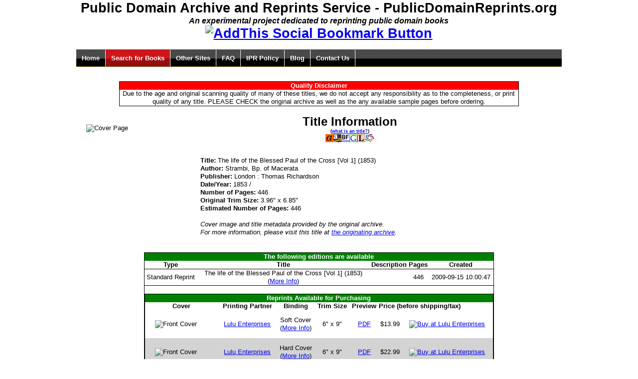

--- FILE ---
content_type: text/html; charset=utf-8
request_url: http://www.publicdomainreprints.org/titles/1482
body_size: 3320
content:
<!DOCTYPE html PUBLIC "-//W3C//DTD HTML 4.01 Transitional//EN" "http://www.w3.org/TR/html4/loose.dtd">
<html>
<head>
<meta http-equiv="Content-Type" content="text/html; charset=utf-8">
<title>The life of the Blessed Paul of the Cross [Vol 1] (1853) - PublicDomainReprints.org</title>
<link rel="stylesheet" type="text/css" href="http://www.publicdomainreprints.org/css/menu.css">
<link rel="stylesheet" type="text/css" href="http://www.publicdomainreprints.org/css/default.css">
<link rel="stylesheet" type="text/css" href="http://www.publicdomainreprints.org/css/yui/reset-fonts-grids.css">
<link rel="alternate" type="application/rss+xml" title="PublicDomainReprints.org Blog (RSS)" href="http://feeds.feedburner.com/PublicDomainReprintsBlog">
<script type="text/javascript" language="Javascript" src="http://www.publicdomainreprints.org/js/prototype.js"></script><script type="text/javascript" language="Javascript" src="http://www.publicdomainreprints.org/js/sorttable.js"></script><script type="text/javascript" language="Javascript" src="http://www.publicdomainreprints.org/js/ui.js"></script>
</head>
<body><div id="doc4">
<div id="hd">
<script type="text/javascript">
var gaJsHost = (("https:" == document.location.protocol) ? "https://ssl." : "http://www.");
document.write(unescape("%3Cscript src='" + gaJsHost + "google-analytics.com/ga.js' type='text/javascript'%3E%3C/script%3E"));
</script><script type="text/javascript">
var pageTracker = _gat._getTracker("UA-95128-3");
pageTracker._initData();
pageTracker._trackPageview();
</script><div class="reprintsPageTitleCenter">
    Public Domain Archive and Reprints Service - PublicDomainReprints.org
<div class="reprintsPageSubTitle">An experimental project dedicated to reprinting public domain books</div>
<!-- AddThis Bookmark Button BEGIN -->
<a href="http://www.addthis.com/bookmark.php" onclick="addthis_url   = 'http://www.publicdomainreprints.org'; addthis_title = 'PublicDomainReprints.org - An experimental non-commercial project to re-print public domain books'; return addthis_click(this);" target="_blank"><img src="http://s9.addthis.com/button1-share.gif" width="125" height="16" border="0" alt="AddThis Social Bookmark Button"></a> <script type="text/javascript">var addthis_pub = 'yakovsh';</script><script type="text/javascript" src="http://s9.addthis.com/js/widget.php?v=10"></script>  
<!-- AddThis Bookmark Button END -->
</div>
<br><ul id="mainmenu" class="solidblockmenu">
    <li><a id="menuhome" href="http://www.publicdomainreprints.org/">Home</a></li>
    <li><a id="menusearch" href="http://www.publicdomainreprints.org/search.shtml">Search for Books</a></li>
    <li><a id="menusites" href="http://www.publicdomainreprints.org/other.shtml">Other Sites</a></li>
    <li><a id="menufaq" href="http://www.publicdomainreprints.org/faq.shtml">FAQ</a></li>
    <li><a id="menuipr" href="http://www.publicdomainreprints.org/ipr.shtml">IPR Policy</a></li>
    <li><a id="menublog" href="http://feeds.feedburner.com/PublicDomainReprintsBlog">Blog</a></li>
    <li><a id="menucontact" href="http://www.shaftek.biz/contact/">Contact Us</a></li>
</ul>
<br><br>
</div>
<script type="text/javascript" language="Javascript"><!--
	menuSetSection('menusearch');
    --></script><div id="bd">
<br><br><div>
<center><div class="yui-g reprintsDisclaimerBox">
<div class="reprintsDisclaimerTitle">Quality Disclaimer</div>
    Due to the age and original scanning quality of many of these titles, we do not accept
    any responsibility as to the completeness, or print quality of any title. PLEASE CHECK 
    the original archive as well as the any available sample pages before ordering.
    </div></center>
<br><img align="left" class="reprintsImageStandard" src="http://www.archive.org/download/thelifeofthebles01strauoft/thelifeofthebles01strauoft.gif" alt="Cover Page" title="Cover Page"><table class="reprintsTableStandard" align="center">
<thead><tr class="reprintsTableTitle"><td align="center">Title Information<br><span class="reprintsPageTextSmall">(<a href="http://www.publicdomainreprints.org/faq.shtml#types">what is an title?</a>)</span><br><span><a href="http://www.alibris.com/booksearch?title=The+life+of+the+Blessed+Paul+of+the+Cross+%5BVol+1%5D"><img alt="Alibris" src="http://www.publicdomainreprints.org/images/alibris.gif"></a><a href="http://www.amazon.com/gp/search?ie=UTF8&amp;tag=homepageofyak-20&amp;index=books&amp;linkCode=ur2&amp;camp=1789&amp;creative=9325&amp;keywords=The+life+of+the+Blessed+Paul+of+the+Cross+%5BVol+1%5D"><img alt="Amazon" src="http://www.publicdomainreprints.org/images/amazon.gif"></a><a href="http://www.bookfinder.com/search/?st=xl&amp;ac=qr&amp;title=The+life+of+the+Blessed+Paul+of+the+Cross+%5BVol+1%5D"><img alt="BookFinder" src="http://www.publicdomainreprints.org/images/bookfinder.gif"></a><a href="http://www.google.com/search?q=The+life+of+the+Blessed+Paul+of+the+Cross+%5BVol+1%5D"><img alt="Google" src="http://www.publicdomainreprints.org/images/google.gif"></a><a href="http://www.librarything.com/search_works.php?q=The+life+of+the+Blessed+Paul+of+the+Cross+%5BVol+1%5D"><img alt="LibraryThing" src="http://www.publicdomainreprints.org/images/librarything.gif"></a><a href="http://worldcat.org/search?q=The+life+of+the+Blessed+Paul+of+the+Cross+%5BVol+1%5D"><img alt="WorldCat" src="http://www.publicdomainreprints.org/images/worldcat.gif"></a></span><br><br>
</td></tr></thead>
<tbody>
<tr><td>
<b>Title: </b>The life of the Blessed Paul of the Cross [Vol 1] (1853)</td></tr>
<tr><td>
<b>Author: </b>Strambi, Bp. of Macerata</td></tr>
<tr><td>
<b>Publisher: </b>London : Thomas Richardson</td></tr>
<tr><td>
<b>Date/Year: </b>1853 / </td></tr>
<tr><td>
<b>Number of Pages: </b>446</td></tr>
<tr><td>
<b>Original Trim Size: </b>3.96" x 6.85"
		<br>
</td></tr>
<tr><td>
<b>Estimated Number of Pages: </b>446</td></tr>
<tr><td>
<i><br>Cover image and title metadata provided by the original archive.<br></i><i>For more information, please visit this title at 
	    <a target="_blank" href="http://www.archive.org/details/thelifeofthebles01strauoft">the originating archive</a>.
	</i>
</td></tr>
</tbody>
</table>
<br><br><table class="reprintsMainBox" align="center">
<thead>
<tr class="reprintsTableHeadRow"><td colspan="5">The following editions are available</td></tr>
<tr class="reprintsTableHeadings">
<td>Type</td>
<td>Title</td>
<td>Description</td>
<td>Pages</td>
<td>Created</td>
</tr>
</thead>
<tbody>
<tr class="reprintsTableBordered">
<td>Standard Reprint</td>
<td>The life of the Blessed Paul of the Cross [Vol 1] (1853)<br>(<a href="http://www.publicdomainreprints.org/editions/1477">More Info</a>)
	    </td>
<td></td>
<td>446</td>
<td>2009-09-15 10:00:47</td>
</tr>
<tr><td colspan="5">
<br><table class="reprintsMainBox" align="center">
<thead>
<tr class="reprintsTableHeadRow"><td colspan="7">Reprints Available for Purchasing</td></tr>
<tr class="reprintsTableHeadings">
<td>Cover</td>
<td>Printing Partner</td>
<td>Binding</td>
<td>Trim Size</td>
<td>Preview</td>
<td colspan="2" align="left">Price (before shipping/tax)</td>
</tr>
</thead>
<tbody>
<tr>
<td><img align="left" class="reprintsImageStandard" src="http://www.lulu.com/author/display_thumbnail.php?fCID=7726673" alt="Front Cover" title="Front Cover"></td>
<td><a href="http://www.lulu.com">Lulu Enterprises</a></td>
<td>Soft Cover<br>
        (<a href="http://www.publicdomainreprints.org/reprints/1657">More Info</a>)
	</td>
<td>6" x 9"
	</td>
<td><a href="http://www.publicdomainreprints.org/data/previews/r1657.pdf">PDF</a></td>
<td>$13.99</td>
<td><a href="http://www.lulu.com/product/5515688"><img src="http://www.lulu.com/images/services/buy_now_buttons/en/book_blue2.gif" align="middle" alt="Buy at Lulu Enterprises" title="Buy at Lulu Enterprises"></a></td>
</tr>
<tr style="background-color: LightGrey;">
<td><img align="left" class="reprintsImageStandard" src="http://www.lulu.com/author/display_thumbnail.php?fCID=7726680" alt="Front Cover" title="Front Cover"></td>
<td><a href="http://www.lulu.com">Lulu Enterprises</a></td>
<td>Hard Cover<br>
        (<a href="http://www.publicdomainreprints.org/reprints/1658">More Info</a>)
	</td>
<td>6" x 9"
	</td>
<td><a href="http://www.publicdomainreprints.org/data/previews/r1658.pdf">PDF</a></td>
<td>$22.99</td>
<td><a href="http://www.lulu.com/product/5515696"><img src="http://www.lulu.com/images/services/buy_now_buttons/en/book_blue2.gif" align="middle" alt="Buy at Lulu Enterprises" title="Buy at Lulu Enterprises"></a></td>
</tr>
</tbody>
</table>
<br>
</td></tr>
</tbody>
</table>
<br><br>
</div>
</div>
<div id="ft">
<hr>
<center>
<i>Copyright (C) 2007-2010 by <a href="http://www.shaftek.biz">Shaftek Enterprises, LLC</a>.
Menu CSS based on <a href="http://www.dynamicdrive.com/style/">Dynamic Drive CSS Library</a>.
</i>
<br>
<!-- Start of StatCounter Code -->
<script type="text/javascript">
var sc_project=3172640; 
var sc_invisible=0; 
var sc_partition=26; 
var sc_security="aec591f4"; 
</script>

<script type="text/javascript" src="http://www.statcounter.com/counter/counter_xhtml.js"></script><noscript><div class="statcounter"><a class="statcounter" href="http://www.statcounter.com/"><img class="statcounter" src="http://c27.statcounter.com/3172640/0/aec591f4/0/" alt="site stats"></a></div></noscript>
<!-- End of StatCounter Code -->
</center>
</div>
</div><script defer src="https://static.cloudflareinsights.com/beacon.min.js/vcd15cbe7772f49c399c6a5babf22c1241717689176015" integrity="sha512-ZpsOmlRQV6y907TI0dKBHq9Md29nnaEIPlkf84rnaERnq6zvWvPUqr2ft8M1aS28oN72PdrCzSjY4U6VaAw1EQ==" data-cf-beacon='{"version":"2024.11.0","token":"a39db7978ba44e2dab3bef80f9ddd774","r":1,"server_timing":{"name":{"cfCacheStatus":true,"cfEdge":true,"cfExtPri":true,"cfL4":true,"cfOrigin":true,"cfSpeedBrain":true},"location_startswith":null}}' crossorigin="anonymous"></script>
</body>
</html>
<!-- Execution time: 1.97354984283447s / 1973.55198860168 ms -->


--- FILE ---
content_type: text/css
request_url: http://www.publicdomainreprints.org/css/default.css
body_size: 519
content:
/*
** Copyright (C) 2009 by Yakov Shafranovich.
** Please do not use without permission.
*/

.heading { font-weight: bold; font-size: 15pt; }

.reprintsDisclaimerBox { border: solid black 1px; width: 800px; text-align: center;  }
.reprintsDisclaimerTitle { color: white; background-color: red; width: 800px; font-weight: bold; text-align: center; }
.reprintsErrorText { font-size: 14pt; font-weight: bold; }
.reprintsHeading { font-weight: bold; font-size: 15pt; }
.reprintsImageNoBorder { border: 0;  }
.reprintsImageStandard { padding: 20px; }
.reprintsImageThumb { padding: 20px; width: 60px; }
.reprintsMainBox { border: solid black 1px; width: 700px; text-align: center;  }
.reprintsPageSubTitle { font-size: 12pt; font-style: italic; }
.reprintsPageTitle { font-size: 20pt; font-weight: bold; }
.reprintsPageTitleCenter { font-size: 20pt; font-weight: bold; text-align: center; }
.reprintsPageTextBold { font-size: 12pt; font-weight: bold; }
.reprintsPageTextBolder { font-weight: bold; }
.reprintsPageTextLarger { font-size: 14pt; }
.reprintsPageTextSmall { font-size: 7pt; }
.reprintsPageTextSmaller { font-size: 10pt; }
.reprintsPageTextRed { color: red; }
.reprintsTableBordered { border: solid black 1px; }
.reprintsTableBorderedPadded { border: solid black 1px; padding: 10px; }
.reprintsTableHeadRow { background-color: green; color: white; font-weight: bold; }
.reprintsTableHeadings { font-weight: bold; text-align: center; }
.reprintsTableStandard { width: 600px; }
.reprintsTableMedium { width: 400px; }
.reprintsTableTitle { font-size: 18pt; font-weight: bold; }
.reprintsWarningBox { border: solid black 1px; width: 700px; text-align: center; background-color: red; color: white; font-weight: bold; }


--- FILE ---
content_type: text/javascript
request_url: http://www.publicdomainreprints.org/js/ui.js
body_size: 244
content:
/*
** User Interface scripts for PublicDomainReprints.org
** Copyright (C) 2009 by Yakov Shafranovich <code /at/ shaftek [dot] org>
**
** This code is copyrighted and may not be used without permission.
*/

function menuSetSection(section) {
    $(section).addClassName('current');    
}